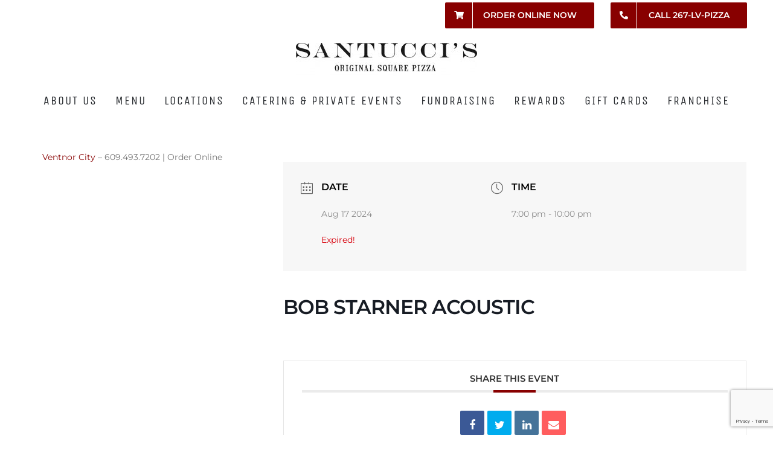

--- FILE ---
content_type: text/html; charset=utf-8
request_url: https://www.google.com/recaptcha/api2/anchor?ar=1&k=6LfmtY8UAAAAAL6HDYalcMqyek61zHKNS6iFGlbl&co=aHR0cHM6Ly9zYW50dWNjaXNwaXp6YS5jb206NDQz&hl=en&v=N67nZn4AqZkNcbeMu4prBgzg&size=invisible&anchor-ms=20000&execute-ms=30000&cb=dvwr82cq84hk
body_size: 48736
content:
<!DOCTYPE HTML><html dir="ltr" lang="en"><head><meta http-equiv="Content-Type" content="text/html; charset=UTF-8">
<meta http-equiv="X-UA-Compatible" content="IE=edge">
<title>reCAPTCHA</title>
<style type="text/css">
/* cyrillic-ext */
@font-face {
  font-family: 'Roboto';
  font-style: normal;
  font-weight: 400;
  font-stretch: 100%;
  src: url(//fonts.gstatic.com/s/roboto/v48/KFO7CnqEu92Fr1ME7kSn66aGLdTylUAMa3GUBHMdazTgWw.woff2) format('woff2');
  unicode-range: U+0460-052F, U+1C80-1C8A, U+20B4, U+2DE0-2DFF, U+A640-A69F, U+FE2E-FE2F;
}
/* cyrillic */
@font-face {
  font-family: 'Roboto';
  font-style: normal;
  font-weight: 400;
  font-stretch: 100%;
  src: url(//fonts.gstatic.com/s/roboto/v48/KFO7CnqEu92Fr1ME7kSn66aGLdTylUAMa3iUBHMdazTgWw.woff2) format('woff2');
  unicode-range: U+0301, U+0400-045F, U+0490-0491, U+04B0-04B1, U+2116;
}
/* greek-ext */
@font-face {
  font-family: 'Roboto';
  font-style: normal;
  font-weight: 400;
  font-stretch: 100%;
  src: url(//fonts.gstatic.com/s/roboto/v48/KFO7CnqEu92Fr1ME7kSn66aGLdTylUAMa3CUBHMdazTgWw.woff2) format('woff2');
  unicode-range: U+1F00-1FFF;
}
/* greek */
@font-face {
  font-family: 'Roboto';
  font-style: normal;
  font-weight: 400;
  font-stretch: 100%;
  src: url(//fonts.gstatic.com/s/roboto/v48/KFO7CnqEu92Fr1ME7kSn66aGLdTylUAMa3-UBHMdazTgWw.woff2) format('woff2');
  unicode-range: U+0370-0377, U+037A-037F, U+0384-038A, U+038C, U+038E-03A1, U+03A3-03FF;
}
/* math */
@font-face {
  font-family: 'Roboto';
  font-style: normal;
  font-weight: 400;
  font-stretch: 100%;
  src: url(//fonts.gstatic.com/s/roboto/v48/KFO7CnqEu92Fr1ME7kSn66aGLdTylUAMawCUBHMdazTgWw.woff2) format('woff2');
  unicode-range: U+0302-0303, U+0305, U+0307-0308, U+0310, U+0312, U+0315, U+031A, U+0326-0327, U+032C, U+032F-0330, U+0332-0333, U+0338, U+033A, U+0346, U+034D, U+0391-03A1, U+03A3-03A9, U+03B1-03C9, U+03D1, U+03D5-03D6, U+03F0-03F1, U+03F4-03F5, U+2016-2017, U+2034-2038, U+203C, U+2040, U+2043, U+2047, U+2050, U+2057, U+205F, U+2070-2071, U+2074-208E, U+2090-209C, U+20D0-20DC, U+20E1, U+20E5-20EF, U+2100-2112, U+2114-2115, U+2117-2121, U+2123-214F, U+2190, U+2192, U+2194-21AE, U+21B0-21E5, U+21F1-21F2, U+21F4-2211, U+2213-2214, U+2216-22FF, U+2308-230B, U+2310, U+2319, U+231C-2321, U+2336-237A, U+237C, U+2395, U+239B-23B7, U+23D0, U+23DC-23E1, U+2474-2475, U+25AF, U+25B3, U+25B7, U+25BD, U+25C1, U+25CA, U+25CC, U+25FB, U+266D-266F, U+27C0-27FF, U+2900-2AFF, U+2B0E-2B11, U+2B30-2B4C, U+2BFE, U+3030, U+FF5B, U+FF5D, U+1D400-1D7FF, U+1EE00-1EEFF;
}
/* symbols */
@font-face {
  font-family: 'Roboto';
  font-style: normal;
  font-weight: 400;
  font-stretch: 100%;
  src: url(//fonts.gstatic.com/s/roboto/v48/KFO7CnqEu92Fr1ME7kSn66aGLdTylUAMaxKUBHMdazTgWw.woff2) format('woff2');
  unicode-range: U+0001-000C, U+000E-001F, U+007F-009F, U+20DD-20E0, U+20E2-20E4, U+2150-218F, U+2190, U+2192, U+2194-2199, U+21AF, U+21E6-21F0, U+21F3, U+2218-2219, U+2299, U+22C4-22C6, U+2300-243F, U+2440-244A, U+2460-24FF, U+25A0-27BF, U+2800-28FF, U+2921-2922, U+2981, U+29BF, U+29EB, U+2B00-2BFF, U+4DC0-4DFF, U+FFF9-FFFB, U+10140-1018E, U+10190-1019C, U+101A0, U+101D0-101FD, U+102E0-102FB, U+10E60-10E7E, U+1D2C0-1D2D3, U+1D2E0-1D37F, U+1F000-1F0FF, U+1F100-1F1AD, U+1F1E6-1F1FF, U+1F30D-1F30F, U+1F315, U+1F31C, U+1F31E, U+1F320-1F32C, U+1F336, U+1F378, U+1F37D, U+1F382, U+1F393-1F39F, U+1F3A7-1F3A8, U+1F3AC-1F3AF, U+1F3C2, U+1F3C4-1F3C6, U+1F3CA-1F3CE, U+1F3D4-1F3E0, U+1F3ED, U+1F3F1-1F3F3, U+1F3F5-1F3F7, U+1F408, U+1F415, U+1F41F, U+1F426, U+1F43F, U+1F441-1F442, U+1F444, U+1F446-1F449, U+1F44C-1F44E, U+1F453, U+1F46A, U+1F47D, U+1F4A3, U+1F4B0, U+1F4B3, U+1F4B9, U+1F4BB, U+1F4BF, U+1F4C8-1F4CB, U+1F4D6, U+1F4DA, U+1F4DF, U+1F4E3-1F4E6, U+1F4EA-1F4ED, U+1F4F7, U+1F4F9-1F4FB, U+1F4FD-1F4FE, U+1F503, U+1F507-1F50B, U+1F50D, U+1F512-1F513, U+1F53E-1F54A, U+1F54F-1F5FA, U+1F610, U+1F650-1F67F, U+1F687, U+1F68D, U+1F691, U+1F694, U+1F698, U+1F6AD, U+1F6B2, U+1F6B9-1F6BA, U+1F6BC, U+1F6C6-1F6CF, U+1F6D3-1F6D7, U+1F6E0-1F6EA, U+1F6F0-1F6F3, U+1F6F7-1F6FC, U+1F700-1F7FF, U+1F800-1F80B, U+1F810-1F847, U+1F850-1F859, U+1F860-1F887, U+1F890-1F8AD, U+1F8B0-1F8BB, U+1F8C0-1F8C1, U+1F900-1F90B, U+1F93B, U+1F946, U+1F984, U+1F996, U+1F9E9, U+1FA00-1FA6F, U+1FA70-1FA7C, U+1FA80-1FA89, U+1FA8F-1FAC6, U+1FACE-1FADC, U+1FADF-1FAE9, U+1FAF0-1FAF8, U+1FB00-1FBFF;
}
/* vietnamese */
@font-face {
  font-family: 'Roboto';
  font-style: normal;
  font-weight: 400;
  font-stretch: 100%;
  src: url(//fonts.gstatic.com/s/roboto/v48/KFO7CnqEu92Fr1ME7kSn66aGLdTylUAMa3OUBHMdazTgWw.woff2) format('woff2');
  unicode-range: U+0102-0103, U+0110-0111, U+0128-0129, U+0168-0169, U+01A0-01A1, U+01AF-01B0, U+0300-0301, U+0303-0304, U+0308-0309, U+0323, U+0329, U+1EA0-1EF9, U+20AB;
}
/* latin-ext */
@font-face {
  font-family: 'Roboto';
  font-style: normal;
  font-weight: 400;
  font-stretch: 100%;
  src: url(//fonts.gstatic.com/s/roboto/v48/KFO7CnqEu92Fr1ME7kSn66aGLdTylUAMa3KUBHMdazTgWw.woff2) format('woff2');
  unicode-range: U+0100-02BA, U+02BD-02C5, U+02C7-02CC, U+02CE-02D7, U+02DD-02FF, U+0304, U+0308, U+0329, U+1D00-1DBF, U+1E00-1E9F, U+1EF2-1EFF, U+2020, U+20A0-20AB, U+20AD-20C0, U+2113, U+2C60-2C7F, U+A720-A7FF;
}
/* latin */
@font-face {
  font-family: 'Roboto';
  font-style: normal;
  font-weight: 400;
  font-stretch: 100%;
  src: url(//fonts.gstatic.com/s/roboto/v48/KFO7CnqEu92Fr1ME7kSn66aGLdTylUAMa3yUBHMdazQ.woff2) format('woff2');
  unicode-range: U+0000-00FF, U+0131, U+0152-0153, U+02BB-02BC, U+02C6, U+02DA, U+02DC, U+0304, U+0308, U+0329, U+2000-206F, U+20AC, U+2122, U+2191, U+2193, U+2212, U+2215, U+FEFF, U+FFFD;
}
/* cyrillic-ext */
@font-face {
  font-family: 'Roboto';
  font-style: normal;
  font-weight: 500;
  font-stretch: 100%;
  src: url(//fonts.gstatic.com/s/roboto/v48/KFO7CnqEu92Fr1ME7kSn66aGLdTylUAMa3GUBHMdazTgWw.woff2) format('woff2');
  unicode-range: U+0460-052F, U+1C80-1C8A, U+20B4, U+2DE0-2DFF, U+A640-A69F, U+FE2E-FE2F;
}
/* cyrillic */
@font-face {
  font-family: 'Roboto';
  font-style: normal;
  font-weight: 500;
  font-stretch: 100%;
  src: url(//fonts.gstatic.com/s/roboto/v48/KFO7CnqEu92Fr1ME7kSn66aGLdTylUAMa3iUBHMdazTgWw.woff2) format('woff2');
  unicode-range: U+0301, U+0400-045F, U+0490-0491, U+04B0-04B1, U+2116;
}
/* greek-ext */
@font-face {
  font-family: 'Roboto';
  font-style: normal;
  font-weight: 500;
  font-stretch: 100%;
  src: url(//fonts.gstatic.com/s/roboto/v48/KFO7CnqEu92Fr1ME7kSn66aGLdTylUAMa3CUBHMdazTgWw.woff2) format('woff2');
  unicode-range: U+1F00-1FFF;
}
/* greek */
@font-face {
  font-family: 'Roboto';
  font-style: normal;
  font-weight: 500;
  font-stretch: 100%;
  src: url(//fonts.gstatic.com/s/roboto/v48/KFO7CnqEu92Fr1ME7kSn66aGLdTylUAMa3-UBHMdazTgWw.woff2) format('woff2');
  unicode-range: U+0370-0377, U+037A-037F, U+0384-038A, U+038C, U+038E-03A1, U+03A3-03FF;
}
/* math */
@font-face {
  font-family: 'Roboto';
  font-style: normal;
  font-weight: 500;
  font-stretch: 100%;
  src: url(//fonts.gstatic.com/s/roboto/v48/KFO7CnqEu92Fr1ME7kSn66aGLdTylUAMawCUBHMdazTgWw.woff2) format('woff2');
  unicode-range: U+0302-0303, U+0305, U+0307-0308, U+0310, U+0312, U+0315, U+031A, U+0326-0327, U+032C, U+032F-0330, U+0332-0333, U+0338, U+033A, U+0346, U+034D, U+0391-03A1, U+03A3-03A9, U+03B1-03C9, U+03D1, U+03D5-03D6, U+03F0-03F1, U+03F4-03F5, U+2016-2017, U+2034-2038, U+203C, U+2040, U+2043, U+2047, U+2050, U+2057, U+205F, U+2070-2071, U+2074-208E, U+2090-209C, U+20D0-20DC, U+20E1, U+20E5-20EF, U+2100-2112, U+2114-2115, U+2117-2121, U+2123-214F, U+2190, U+2192, U+2194-21AE, U+21B0-21E5, U+21F1-21F2, U+21F4-2211, U+2213-2214, U+2216-22FF, U+2308-230B, U+2310, U+2319, U+231C-2321, U+2336-237A, U+237C, U+2395, U+239B-23B7, U+23D0, U+23DC-23E1, U+2474-2475, U+25AF, U+25B3, U+25B7, U+25BD, U+25C1, U+25CA, U+25CC, U+25FB, U+266D-266F, U+27C0-27FF, U+2900-2AFF, U+2B0E-2B11, U+2B30-2B4C, U+2BFE, U+3030, U+FF5B, U+FF5D, U+1D400-1D7FF, U+1EE00-1EEFF;
}
/* symbols */
@font-face {
  font-family: 'Roboto';
  font-style: normal;
  font-weight: 500;
  font-stretch: 100%;
  src: url(//fonts.gstatic.com/s/roboto/v48/KFO7CnqEu92Fr1ME7kSn66aGLdTylUAMaxKUBHMdazTgWw.woff2) format('woff2');
  unicode-range: U+0001-000C, U+000E-001F, U+007F-009F, U+20DD-20E0, U+20E2-20E4, U+2150-218F, U+2190, U+2192, U+2194-2199, U+21AF, U+21E6-21F0, U+21F3, U+2218-2219, U+2299, U+22C4-22C6, U+2300-243F, U+2440-244A, U+2460-24FF, U+25A0-27BF, U+2800-28FF, U+2921-2922, U+2981, U+29BF, U+29EB, U+2B00-2BFF, U+4DC0-4DFF, U+FFF9-FFFB, U+10140-1018E, U+10190-1019C, U+101A0, U+101D0-101FD, U+102E0-102FB, U+10E60-10E7E, U+1D2C0-1D2D3, U+1D2E0-1D37F, U+1F000-1F0FF, U+1F100-1F1AD, U+1F1E6-1F1FF, U+1F30D-1F30F, U+1F315, U+1F31C, U+1F31E, U+1F320-1F32C, U+1F336, U+1F378, U+1F37D, U+1F382, U+1F393-1F39F, U+1F3A7-1F3A8, U+1F3AC-1F3AF, U+1F3C2, U+1F3C4-1F3C6, U+1F3CA-1F3CE, U+1F3D4-1F3E0, U+1F3ED, U+1F3F1-1F3F3, U+1F3F5-1F3F7, U+1F408, U+1F415, U+1F41F, U+1F426, U+1F43F, U+1F441-1F442, U+1F444, U+1F446-1F449, U+1F44C-1F44E, U+1F453, U+1F46A, U+1F47D, U+1F4A3, U+1F4B0, U+1F4B3, U+1F4B9, U+1F4BB, U+1F4BF, U+1F4C8-1F4CB, U+1F4D6, U+1F4DA, U+1F4DF, U+1F4E3-1F4E6, U+1F4EA-1F4ED, U+1F4F7, U+1F4F9-1F4FB, U+1F4FD-1F4FE, U+1F503, U+1F507-1F50B, U+1F50D, U+1F512-1F513, U+1F53E-1F54A, U+1F54F-1F5FA, U+1F610, U+1F650-1F67F, U+1F687, U+1F68D, U+1F691, U+1F694, U+1F698, U+1F6AD, U+1F6B2, U+1F6B9-1F6BA, U+1F6BC, U+1F6C6-1F6CF, U+1F6D3-1F6D7, U+1F6E0-1F6EA, U+1F6F0-1F6F3, U+1F6F7-1F6FC, U+1F700-1F7FF, U+1F800-1F80B, U+1F810-1F847, U+1F850-1F859, U+1F860-1F887, U+1F890-1F8AD, U+1F8B0-1F8BB, U+1F8C0-1F8C1, U+1F900-1F90B, U+1F93B, U+1F946, U+1F984, U+1F996, U+1F9E9, U+1FA00-1FA6F, U+1FA70-1FA7C, U+1FA80-1FA89, U+1FA8F-1FAC6, U+1FACE-1FADC, U+1FADF-1FAE9, U+1FAF0-1FAF8, U+1FB00-1FBFF;
}
/* vietnamese */
@font-face {
  font-family: 'Roboto';
  font-style: normal;
  font-weight: 500;
  font-stretch: 100%;
  src: url(//fonts.gstatic.com/s/roboto/v48/KFO7CnqEu92Fr1ME7kSn66aGLdTylUAMa3OUBHMdazTgWw.woff2) format('woff2');
  unicode-range: U+0102-0103, U+0110-0111, U+0128-0129, U+0168-0169, U+01A0-01A1, U+01AF-01B0, U+0300-0301, U+0303-0304, U+0308-0309, U+0323, U+0329, U+1EA0-1EF9, U+20AB;
}
/* latin-ext */
@font-face {
  font-family: 'Roboto';
  font-style: normal;
  font-weight: 500;
  font-stretch: 100%;
  src: url(//fonts.gstatic.com/s/roboto/v48/KFO7CnqEu92Fr1ME7kSn66aGLdTylUAMa3KUBHMdazTgWw.woff2) format('woff2');
  unicode-range: U+0100-02BA, U+02BD-02C5, U+02C7-02CC, U+02CE-02D7, U+02DD-02FF, U+0304, U+0308, U+0329, U+1D00-1DBF, U+1E00-1E9F, U+1EF2-1EFF, U+2020, U+20A0-20AB, U+20AD-20C0, U+2113, U+2C60-2C7F, U+A720-A7FF;
}
/* latin */
@font-face {
  font-family: 'Roboto';
  font-style: normal;
  font-weight: 500;
  font-stretch: 100%;
  src: url(//fonts.gstatic.com/s/roboto/v48/KFO7CnqEu92Fr1ME7kSn66aGLdTylUAMa3yUBHMdazQ.woff2) format('woff2');
  unicode-range: U+0000-00FF, U+0131, U+0152-0153, U+02BB-02BC, U+02C6, U+02DA, U+02DC, U+0304, U+0308, U+0329, U+2000-206F, U+20AC, U+2122, U+2191, U+2193, U+2212, U+2215, U+FEFF, U+FFFD;
}
/* cyrillic-ext */
@font-face {
  font-family: 'Roboto';
  font-style: normal;
  font-weight: 900;
  font-stretch: 100%;
  src: url(//fonts.gstatic.com/s/roboto/v48/KFO7CnqEu92Fr1ME7kSn66aGLdTylUAMa3GUBHMdazTgWw.woff2) format('woff2');
  unicode-range: U+0460-052F, U+1C80-1C8A, U+20B4, U+2DE0-2DFF, U+A640-A69F, U+FE2E-FE2F;
}
/* cyrillic */
@font-face {
  font-family: 'Roboto';
  font-style: normal;
  font-weight: 900;
  font-stretch: 100%;
  src: url(//fonts.gstatic.com/s/roboto/v48/KFO7CnqEu92Fr1ME7kSn66aGLdTylUAMa3iUBHMdazTgWw.woff2) format('woff2');
  unicode-range: U+0301, U+0400-045F, U+0490-0491, U+04B0-04B1, U+2116;
}
/* greek-ext */
@font-face {
  font-family: 'Roboto';
  font-style: normal;
  font-weight: 900;
  font-stretch: 100%;
  src: url(//fonts.gstatic.com/s/roboto/v48/KFO7CnqEu92Fr1ME7kSn66aGLdTylUAMa3CUBHMdazTgWw.woff2) format('woff2');
  unicode-range: U+1F00-1FFF;
}
/* greek */
@font-face {
  font-family: 'Roboto';
  font-style: normal;
  font-weight: 900;
  font-stretch: 100%;
  src: url(//fonts.gstatic.com/s/roboto/v48/KFO7CnqEu92Fr1ME7kSn66aGLdTylUAMa3-UBHMdazTgWw.woff2) format('woff2');
  unicode-range: U+0370-0377, U+037A-037F, U+0384-038A, U+038C, U+038E-03A1, U+03A3-03FF;
}
/* math */
@font-face {
  font-family: 'Roboto';
  font-style: normal;
  font-weight: 900;
  font-stretch: 100%;
  src: url(//fonts.gstatic.com/s/roboto/v48/KFO7CnqEu92Fr1ME7kSn66aGLdTylUAMawCUBHMdazTgWw.woff2) format('woff2');
  unicode-range: U+0302-0303, U+0305, U+0307-0308, U+0310, U+0312, U+0315, U+031A, U+0326-0327, U+032C, U+032F-0330, U+0332-0333, U+0338, U+033A, U+0346, U+034D, U+0391-03A1, U+03A3-03A9, U+03B1-03C9, U+03D1, U+03D5-03D6, U+03F0-03F1, U+03F4-03F5, U+2016-2017, U+2034-2038, U+203C, U+2040, U+2043, U+2047, U+2050, U+2057, U+205F, U+2070-2071, U+2074-208E, U+2090-209C, U+20D0-20DC, U+20E1, U+20E5-20EF, U+2100-2112, U+2114-2115, U+2117-2121, U+2123-214F, U+2190, U+2192, U+2194-21AE, U+21B0-21E5, U+21F1-21F2, U+21F4-2211, U+2213-2214, U+2216-22FF, U+2308-230B, U+2310, U+2319, U+231C-2321, U+2336-237A, U+237C, U+2395, U+239B-23B7, U+23D0, U+23DC-23E1, U+2474-2475, U+25AF, U+25B3, U+25B7, U+25BD, U+25C1, U+25CA, U+25CC, U+25FB, U+266D-266F, U+27C0-27FF, U+2900-2AFF, U+2B0E-2B11, U+2B30-2B4C, U+2BFE, U+3030, U+FF5B, U+FF5D, U+1D400-1D7FF, U+1EE00-1EEFF;
}
/* symbols */
@font-face {
  font-family: 'Roboto';
  font-style: normal;
  font-weight: 900;
  font-stretch: 100%;
  src: url(//fonts.gstatic.com/s/roboto/v48/KFO7CnqEu92Fr1ME7kSn66aGLdTylUAMaxKUBHMdazTgWw.woff2) format('woff2');
  unicode-range: U+0001-000C, U+000E-001F, U+007F-009F, U+20DD-20E0, U+20E2-20E4, U+2150-218F, U+2190, U+2192, U+2194-2199, U+21AF, U+21E6-21F0, U+21F3, U+2218-2219, U+2299, U+22C4-22C6, U+2300-243F, U+2440-244A, U+2460-24FF, U+25A0-27BF, U+2800-28FF, U+2921-2922, U+2981, U+29BF, U+29EB, U+2B00-2BFF, U+4DC0-4DFF, U+FFF9-FFFB, U+10140-1018E, U+10190-1019C, U+101A0, U+101D0-101FD, U+102E0-102FB, U+10E60-10E7E, U+1D2C0-1D2D3, U+1D2E0-1D37F, U+1F000-1F0FF, U+1F100-1F1AD, U+1F1E6-1F1FF, U+1F30D-1F30F, U+1F315, U+1F31C, U+1F31E, U+1F320-1F32C, U+1F336, U+1F378, U+1F37D, U+1F382, U+1F393-1F39F, U+1F3A7-1F3A8, U+1F3AC-1F3AF, U+1F3C2, U+1F3C4-1F3C6, U+1F3CA-1F3CE, U+1F3D4-1F3E0, U+1F3ED, U+1F3F1-1F3F3, U+1F3F5-1F3F7, U+1F408, U+1F415, U+1F41F, U+1F426, U+1F43F, U+1F441-1F442, U+1F444, U+1F446-1F449, U+1F44C-1F44E, U+1F453, U+1F46A, U+1F47D, U+1F4A3, U+1F4B0, U+1F4B3, U+1F4B9, U+1F4BB, U+1F4BF, U+1F4C8-1F4CB, U+1F4D6, U+1F4DA, U+1F4DF, U+1F4E3-1F4E6, U+1F4EA-1F4ED, U+1F4F7, U+1F4F9-1F4FB, U+1F4FD-1F4FE, U+1F503, U+1F507-1F50B, U+1F50D, U+1F512-1F513, U+1F53E-1F54A, U+1F54F-1F5FA, U+1F610, U+1F650-1F67F, U+1F687, U+1F68D, U+1F691, U+1F694, U+1F698, U+1F6AD, U+1F6B2, U+1F6B9-1F6BA, U+1F6BC, U+1F6C6-1F6CF, U+1F6D3-1F6D7, U+1F6E0-1F6EA, U+1F6F0-1F6F3, U+1F6F7-1F6FC, U+1F700-1F7FF, U+1F800-1F80B, U+1F810-1F847, U+1F850-1F859, U+1F860-1F887, U+1F890-1F8AD, U+1F8B0-1F8BB, U+1F8C0-1F8C1, U+1F900-1F90B, U+1F93B, U+1F946, U+1F984, U+1F996, U+1F9E9, U+1FA00-1FA6F, U+1FA70-1FA7C, U+1FA80-1FA89, U+1FA8F-1FAC6, U+1FACE-1FADC, U+1FADF-1FAE9, U+1FAF0-1FAF8, U+1FB00-1FBFF;
}
/* vietnamese */
@font-face {
  font-family: 'Roboto';
  font-style: normal;
  font-weight: 900;
  font-stretch: 100%;
  src: url(//fonts.gstatic.com/s/roboto/v48/KFO7CnqEu92Fr1ME7kSn66aGLdTylUAMa3OUBHMdazTgWw.woff2) format('woff2');
  unicode-range: U+0102-0103, U+0110-0111, U+0128-0129, U+0168-0169, U+01A0-01A1, U+01AF-01B0, U+0300-0301, U+0303-0304, U+0308-0309, U+0323, U+0329, U+1EA0-1EF9, U+20AB;
}
/* latin-ext */
@font-face {
  font-family: 'Roboto';
  font-style: normal;
  font-weight: 900;
  font-stretch: 100%;
  src: url(//fonts.gstatic.com/s/roboto/v48/KFO7CnqEu92Fr1ME7kSn66aGLdTylUAMa3KUBHMdazTgWw.woff2) format('woff2');
  unicode-range: U+0100-02BA, U+02BD-02C5, U+02C7-02CC, U+02CE-02D7, U+02DD-02FF, U+0304, U+0308, U+0329, U+1D00-1DBF, U+1E00-1E9F, U+1EF2-1EFF, U+2020, U+20A0-20AB, U+20AD-20C0, U+2113, U+2C60-2C7F, U+A720-A7FF;
}
/* latin */
@font-face {
  font-family: 'Roboto';
  font-style: normal;
  font-weight: 900;
  font-stretch: 100%;
  src: url(//fonts.gstatic.com/s/roboto/v48/KFO7CnqEu92Fr1ME7kSn66aGLdTylUAMa3yUBHMdazQ.woff2) format('woff2');
  unicode-range: U+0000-00FF, U+0131, U+0152-0153, U+02BB-02BC, U+02C6, U+02DA, U+02DC, U+0304, U+0308, U+0329, U+2000-206F, U+20AC, U+2122, U+2191, U+2193, U+2212, U+2215, U+FEFF, U+FFFD;
}

</style>
<link rel="stylesheet" type="text/css" href="https://www.gstatic.com/recaptcha/releases/N67nZn4AqZkNcbeMu4prBgzg/styles__ltr.css">
<script nonce="HOmWd_X6naV-TYJXUBOaqA" type="text/javascript">window['__recaptcha_api'] = 'https://www.google.com/recaptcha/api2/';</script>
<script type="text/javascript" src="https://www.gstatic.com/recaptcha/releases/N67nZn4AqZkNcbeMu4prBgzg/recaptcha__en.js" nonce="HOmWd_X6naV-TYJXUBOaqA">
      
    </script></head>
<body><div id="rc-anchor-alert" class="rc-anchor-alert"></div>
<input type="hidden" id="recaptcha-token" value="[base64]">
<script type="text/javascript" nonce="HOmWd_X6naV-TYJXUBOaqA">
      recaptcha.anchor.Main.init("[\x22ainput\x22,[\x22bgdata\x22,\x22\x22,\[base64]/[base64]/[base64]/bC5sW25dLmNvbmNhdChTKTpsLmxbbl09SksoUyxsKTtlbHNle2lmKGwuSTcmJm4hPTI4MylyZXR1cm47bj09MzMzfHxuPT00MTB8fG49PTI0OHx8bj09NDEyfHxuPT0yMDF8fG49PTE3N3x8bj09MjczfHxuPT0xMjJ8fG49PTUxfHxuPT0yOTc/[base64]/[base64]/[base64]/[base64]/[base64]/MjU1Okc/[base64]/[base64]/bmV3IEVbVl0oTVswXSk6eT09Mj9uZXcgRVtWXShNWzBdLE1bMV0pOnk9PTM/bmV3IEVbVl0oTVswXSxNWzFdLE1bMl0pOnk9PTQ/[base64]/ZnVuY3Rpb24oKXtyZXR1cm4gdGhpcy5BaSt3aW5kb3cucGVyZm9ybWFuY2Uubm93KCl9OmZ1bmN0aW9uKCl7cmV0dXJuK25ldyBEYXRlfSxPKS5LcT0oTy5kcj1mdW5jdGlvbihuLGwsUyxHKXtpZigoUz1tVihTKT09PSJhcnJheSI/[base64]/[base64]\\u003d\x22,\[base64]\\u003d\\u003d\x22,\x22EBDCohl4cQEGIidTBQAawoJCw7d6w4oKI8KSFMOgUX/[base64]/wrs9w7LCv8OKw6wBKyvCj8Opw6HCtA7Dm8KNB8Obw47Dp8Ouw4TDusKDw67Djg8bO0kAAcOvYQ7DpDDCnmcKQlAPaMOCw5XDo8KTY8K+w48xE8KVOsKzwqAjwrMlfMKBw7kewp7CrGcGQXMjwpXCrXzDtMKQJXjCn8KUwqE5wqjCgx/DjTsVw5IHJsKVwqQvwrYSMGHCm8KFw60nwoXDsjnCin9IBlHDkMOmNwocwoc6wqFOVSTDji3DnsKJw64ow53Dn0wYw6s2wox+KGfCj8K4wrQYwokawppKw59/w4J+wrs4fB81worCtx3DucKIwpjDvkcZDcK2w5rDoMKQL1onEyzChsK6XjfDscOFfMOuwqLCgzVmC8KYwqg5DsOAw7NBQcK3GcKFU15JwrXDgcOJwpHClV0JwrRFwrHCqwHDrMKOVWFxw4Fcw7NWDw/Du8O3enLCiysGwqBMw64XbMOOUiEuw7DCscK8FMKPw5VNw69nbzknRirDo2IAGsOmQw/DhsOHasKNSVgdF8OcAMO7w73DmD3DlsO6wqYlw4NFPEpmw5fCsCQLfcOLwr0HwpzCkcKUMksvw4jDiDJ9wr/DtjJqL07Cp2/[base64]/wr7DuMOsaFMERMOUIcOqenXDusKRHgdUw5R+K8KaR8K3EmxND8O6w4XCkVFawo4nwpnCkmLCpTvCowYkXW/CncOOwrfCgcKEa1jCrcOPYycbPkQCw7vChcKyVcKpAwTCqcKzLQ5xbBIxw5E/ScKiwrXCs8O4wq1GccOwDl5MwqTChRxEasKJwofCqGwLTB1Jw7PDo8OwCMOJw6rCowB4LcKucmTDm2DCpGwvw4ERPMOld8Onw6HCkBfDo18mHMO4w7dJRsOHw4rDgsKOwq46I0kcwo7CoMKTU0pafjDCuSI3W8KXWsKqH3Frw6/DhgXDnMKIVcOVcMK9f8OqfMKkH8OfwothwoxJCzbDtSg0HFzDigXDji8LwpFvBAJGcwMoDRHCvsK/YsO7FcKfw7DDvBLChwvDhMObwrHDsUR8wp/[base64]/Cjl7Dvl/CgMOowpxIw4vCg8OwJUnDtyjCl1LCk8Ozwr/[base64]/CoQF/OcKrU2pnRMKQw69uEzIzwpPDgT/CkDpDw57DmVTDrlrClRBAwqczw7jDtnhUKEDDtWzChMK8w6Jgw6FLJcKfw6LDolDDscO7woBfw7rDrcOrw4LCjwjDiMKHw4ccc8OOZAXCvcOpw6xdVE9Yw6onYcOdwq7CqFjDq8O6w6DCvD3CksOBW1PDhW/CvBLClRpAL8K/X8KdWMKbesKXw5BCXMKWZGtYwqh5EcKiw6bDpjkMO2FXSnUXw6LDhcKew7gbXcOvEzEaXw1WRMKfG3dnLhJjBSZAwqIIb8OPw7kgw7bCvcO7wrJcTgRzFMKlw6pbwr7Dm8OGTcOYQ8OTw6zCpsK2CW0qwoLCl8KCAcKaQcKZwp/[base64]/Cv8OrFUDCiMKSS0XDgsKMOSfDsQnDlSrDuhXCl1XDqz8JwpTCi8OlD8KdwqAhwoZBwqnCusKDNX9OBwFywrHDqsK8w7oswojCiWLCvTkFA0LCosKzTwPCvcKxHkXDucK5Sk/DgxbDjMOKTw3CvxrDpsKTwqtzVMO8G0prw5Newo/[base64]/DlSoXEC7CjsKaFMO9w6DCh0oGw7cpw7MxwofDhxMEwqjDsMOIwrpdwpPDtcKCw5cxTMOewqTDmTg/QMOsNsO5JyIOw5RwfhPDuMKARsK/w741a8KpfVfDgk7Cp8KWwpHCmMKVwoh+OMKKf8O4wpLCsMKyw5d9w6bDlxfCr8Kkwr4sShVoGwgDwpnDssOaTsKEQcK/I2jCjTrCm8OWw60Tw5EsDsOpWTtvw6XCrMKJWWtIURjChcKbOlLDtWV/a8OfHMKjdVgBwoTDqcKcwqzDrGZfXMOmw7fDncK3w4MCwo9aw60rw6LDlcOWfsK/PMKrw7tLwoYIXsKObUItw5fCnRE1w5LCgCwVwp3DoHDCuAoLw47DtMKiwptLAjzDo8OPwq8eacOgWMKnw4YREMOsCWIuXVjDocOOfcOdMcO3MwZ8X8O7E8KdQkw7EyzDtsOKw4VgWcOPQWdLITNTw7PDsMO2VH/DhgTDtTfDmTbCvMKsw5Y/LcOVwqzDjzfCnMOpQgvDoA4sUwB+FsKlasKlfzvDowp1w7UYEAfDpcKuwojCi8OJCTosw5TDn01gTQjDosKUwozCrMOIw6LCmMKRw7PDtcKgwpp2Q0vCrMKbG38gLcOMw78dw6/[base64]/wobDucKgw7DDkMKJKsOPw5PDncK3wr1KecKRTDIpw6jCm8OBw6zChXE2WyE5OMOqAl7DlMOQWmXDuMOpw43DtMKewpvCq8OlGMKtw77CocOaMsOofMK/wp4rVlbCpVNqa8K8wr3Dm8KwRcO3dsO0w741K23CuFLDsm5GLUkqXBxfB1sFwpcRw5wwwoHCgcOkJ8K5w4XColhGHi4WTcKcLn/CuMKcwrfCp8KaRiDCucO6diXDksOCMSnDmDRuw5nCo3sewpzDjRh5PT/DvcOySnQnZ3JMwp3DsB1VEgtlwod5N8OFwps6VMK1wo5Cw4A/bcO8woLDpiQEwpnDqkjCg8Ovc2/DhcK5f8OtXsKcwoPDvMKEA04xw7TDhSR1BcKJwpIVSB/DjAwnw5FVHHFMw77CoFZawrPDmMOLUMKzw7/Cvw/DumQNw6PDjHNMd2BGGFHDlmFyCcOVI1vDvMO5woV0bSxwwpEEwqIIJnvCr8KpflBmPWEXwqfCncOSNnfCp33DtzwCfMOGTcKQwpY+wr3DhMOGw5jCmMKHw4cdN8KPwp1VGcKow6nCkGLChMKKwpvCgWJuw5HCgULClSXCgMOPJBTCsU16w7HCrjMQw7nDpsKxw6DDkD/CpsO1w48DwpHDmVTDuMKiCAM+w53DnTfDocO3eMKNeMOYPBLCqkh0d8KJbMOkOA3CsMOiwp5pGF7DrFhsbcKHw6/ClcKJRsK7ZMK5NsOtw7PCh0rCozfDn8K3K8K+wpxSw4DDvT57LhPDnzDDo1t3bghlwo7DpwHCgMK7AGTClcK5XsOGS8O5QT7CkMKFwrrDucKgAj/[base64]/J27DqMOhw5UWX8ObZsK6w5h9ecK/[base64]/aUDDqcO1wqXCtsKnwqPCuMKPVsOiEHXDqcKCEcKFwoYSbD/DucOwwo0nR8Ktw5fDtTghfMOMQsKEwoTCqsKQMSHClMK6BsK/w5nDkRXCmCTDscOQFR8WwrjDk8O8ZiJIw4Zrwq8UPcO3wqgMEMKkwoTCqRfCqggxNcOYw6LCsQNJw6DChg9Bw4hFw4IZw4QPLlTDvjHCv37ChsOBW8OtTMKew7/Cm8Oyw6Iawq3CssKdB8OTwptXw6NQEi0/[base64]/CmcOvVGEDOcOEHcOMwpbDqlfCqsKEw7rCjMOIO8OFw5/Dp8K3DXXCksK6EsKRwrgCFBsYGMOXwo9rJMOxwq3Cui/Di8KLaQvDiELDs8KSCcKcw7/DosKsw4Adw4sdw54Xw58Owp3Cn1RLw4HCmsOab0Bew4Ypw55Lw40ww68iBMK9wqHCjiVdA8KAIcOQwpPDlsKVOy3Chl/CnMKbLsKAe3jCpcOiwpPDlsOFTWHDlh8UwqITw57Cm1hxwr8XRRvDq8ORX8OMw5/CuWcmwqYieAnDjDDDpyg/NsKjCBLDg2TDuQ3DhsO5UcKhcFrCi8OZByADc8KJdW3CscKGSMO9XMOuwrEYawLDk8OfJcOBDcOHwoTDj8KTw4jCr2HDhHkHG8Kwel3DvcO/wrQKw5XDssKVwrvCn1MKwplHw7nCoEDCnXheMykfNcOAw6TCisOfOcOTOcOTcMO9MRFWcUdyDcK1w7hjfCvCtsKQwoTClCYAw6XClQpQMsKnH3PDjMKew4/DtcOfVwdDFsKObEjClgMswp7CvsKMKsKNw5HDrwfCiUvDikHDqSvCjcOSw73DucKgw6F9wo7DqRLDj8KCfV1ow7Ugw5LDp8OAwp/[base64]/DsmfCj8KYK8ODw5J6w40dPsOLw5XCvU/[base64]/CscOAEkvDnD86RMKBw4TDsFTDp8KkwrlldA7DlcOJwq7DqAMNw6DDuwPDlcOuw5XDqz7DpHzCgcKhw5kqXMOXDsKOwr1pV1zDglEkUsKvwrw9wpjDmkvDo0LDuMOZwrzDlFfCjMKTw4PDrsKXUnZXKcKYwprCs8K3d2HDmCjCnMKXQmHCusK+TsOUwrbDoGHCjcO7w6/Cvwogw6MCwr/CrMKiwrfCt0ERZDjDuAHDq8KkDsKRJRdlGRc+KcKLw5QIwr/[base64]/CqcO/Ci7CpcKrWcKywrLChTZnDsKaw6bCvMK4wqnCklvCh8ONPDRSesOsUcK+XAJSfsOKCCrCocKDNCozw6UpfGpkwq/Dm8OOw6bDisOgT3VnwpkQwpAbw7vDgTMBw4MYwqXChsKFW8K1w7DCukHClcKFYh1MWMKyw4jCi1gJZC/[base64]/DuTfDjkpbHHtLwpLCmRsDHT1HN1fCu0Zlw6rDmn7Cp23DpcKGwo7DpU8cwrcTdcOpw6jCoMKUw5bDmmEXw5law5PDosK2A3cjwqjDsMO1wqXCtzLCj8OHDz95wr1ffBZEw73DmQBCw7NYw5wCBMKfc3wbwqtMN8O4w78TMMKEw5rDo8OUwqY/w7LCqcOTZMK0w5rCpsOMEMOqasKyw4YawrfDniBXN23Ci1YvMRnDmsKzwrnDtsOywq7ClsOtwoTCgWE9w7HDhcKKwqbCrQFnd8O7YxASURnDmDXDjGXCoMK9EsOdQgYNJMOSwppzccKgBcOTwpwoFsKUwprCu8KHwqU/R3EHQXM8wp3DoQwBQcK7fUnDqcOrRkzDgiDCm8O1w7IQw7jDj8O9w7UBdsKfw6QJwo3Co2/CqMOBwrpLZ8OGeDHDhsOOaSJKwqUWSEHDkMORw5jDicOPwo4oJcK/IQcRw7gpwp5rw4PDgEwcNMOYw7DDv8Okw6jCt8K+wqPDigMawoXCp8O/w6QlEMK/wrMnw5rDlXXChMKnwrHCq3gpw5ROwrzDuCTDssKnwoBOa8OgwrHDlsOBbh3CpxJdwrjCmHVAecOuwq4aYhzDsMOCQXzCsMKlTsKpN8KVOcKeKinCucObw57DjMKRw6LCiXZIw5JNw7t0wrJJZMKFwr9zBGTCu8OaZD/CrxwgPgk+ThHDp8KJw5zDpcKgwpHCqljDuUp/GA/[base64]/w6bDocKNw4jDgsO7wrvDs8KzworDkhDCllDCkMK2wr9pJ8O4wpBybWHDrQxeZQ/CpMKcScKMFMKUw6TDrzAZJcO1MUDDr8KeZMO0wpdFwotRwpFZG8OawoB3bcKaYxNIw65Yw4XDty7Cm18bB0LCu0/DmQhLw6wxwqfCtHgSw7XDisKnwqN/P1DDuEjDtsOgNFnCjsOywqkgPsOAwprCnwM9w6shw6PChcOWw4wiw6tXBHnCmioEwpJvwqfDnMKFBW3CnnMwEHzCj8ODwrEXw7/CkSbDm8O2w7/Cm8KZBVg/[base64]/MMKzwrzDlQRYwrs3ZXV0wqVOwrkTB8KNasOcw63Ci8OGw5V1w7rChMK2wpLDksOEcjDDvRrDs0o8dTBdBUDDpMOAcMKCI8KPAsO9FMOgZ8OxIMO0w5HDgF9xS8KcZ2gFw7bCuiDCv8Oswq3CnmTDpAkFw6I+wrTClmwowr3CuMKSwpnDo2/Dn1/DqxLDhkhew5fCtFY5GcKGdRDDjMOFLMKEw7fCixYyV8KAZVvCtV3DoBcww4Q2w7nCnivDhw3DiFXCgH9gTcOzMMKkIsOjXXPDr8O2wqthwoPDkMO7wr/ChsOqwrHDhsOjw6vDtsO5w6NOX0guE0DCusK7PF5cwosWw5sqwrrCvx/CucOiJ3bCpAzCg3HCn2BhWx3DpwtfWho2wrg/w5ESaivDocOEw5DDksOHCR1cw41GfsKMw7sUwr9wcMKkwpzCojgiw49jwrDDuw5Hw4tqwq/DgRrDkW3CnMO4w4rCvcOMHMOZwqfDmXIPwro2wr06w45jRcOzw6JiM0hKJQ/DoU3Cl8OlwqHCjBDDosOMA3XDmcOiw5jCkMORwoHCjcK/wpNiw59PwrsQagN4w4MpwrALwqbDkwPChVFuHQxfwpvDpjNcw4/DqMKjwo/[base64]/DjVpfAcO0UcO/w75FwoFxwrZWw7ddc8OlcGTDgVRDwpwEBHx/[base64]/Ck1/CvcOGw4sfwplfwqsOF8KMwoIEw4JEw7zDviIFB8KNw4lHw5EEwpbDsVYiHSXCkMOYZHcww7/CrcOXwpzDjn/Ds8ODAkYFem8vwqVmwr7DmQnCt1tnwqpKdXfCgsKOR8Otf8KCwpzDmcKOwozCtljDhSQ5w6DDg8Kxwo9KesK5FGPCtcO0e1zDuD1+wqxUwrAKJhDCt10iw6XCrMKewrkuw5kGwpjCtmNBHsKSwrgAw4FQw64QUyzDjmTDrjhcw5vCjMKwwqDCil8TwpNFHBjDhz/DkMKRYMOcwr3Dhj7Cl8O6woshwp5fwpE/[base64]/[base64]/EMKPwoUWw4DCksKhfsOjwq3DoHZ7woXDgRY9w4dawoPCrjsywpLDi8O5w7JWGMKZacK7ejnCqyh3ZXkhCsObIMOgw75YCXfDoyrCj13DicOtwpnDlyQEw5vDrVHCtUTCksKvS8K4Q8Otw6vCpsO6UcKEwpnCmMKfMMOFw7VVwpdsJcOEJcOSQMOqw7p3f0nDisKqw6/[base64]/esKmAsKSw6LDjcOOMcOVbGnDkmpTMw8oXENZwrvDtsO6O8Odf8O8woXDmTbCnyzCmypNw7hnw6jCukk7EytyTsOWXCFKw7fCogDCgsKPw7kJwqPDgcOCwpLClMKew4l9wozDsW0Kw4zChMKkw6nCnsOrw6fDriACwo52w4HDp8OKwpXDtx/[base64]/KsOeQMObw7QfR1AWZQVCwp/[base64]/wpjDocOLw4MHVsOlOcKAwoF/XBsyf8Osw4Ijw4F0Kms/NzcrZsOkw7lHeRMiSnjCjsOKCcOOwqzChWjDjsK+ajrCnlTCrHpFfMOJw4YQw6jCj8KUwpozw44Jw6QWOzo4FUklHnHCkMKXRsKQUi0XA8OUw745TcORwoVnT8KoID1uwqVuD8OLwqPDv8OxBj9KwolDw4fDmg/CgcKCw6lMGQbCk8KTw6/[base64]/[base64]/[base64]/QivDh2tDGDQ2w6J9woI0alkOfXcCw6XDsMO5LsOTw6/DoMOdcsOtwpLCvzBFWsK5wrROwoVVd33DtV7Ci8K8wqrCj8KpwpbDk1xLw4jDkUpbw59ie0tpSsKpWcKGFMOswoDCqMKBw6LCiMKGP29vwq5pVsKywpjCn1dkc8OHeMOVZcOUwqzCvsO0w5/DuEM0acK8bMKWTmhRwr/CvcOqdsKVbsKBcnMqw6DCrzc6KA4owq3CmAnCu8Oww4/DmVXCmcOMOBjClsKjE8OhwqjCt09lT8KIBcOkVcKJP8Oew6HCtnHCu8OQfX8Iwp9uBsOVI1McGMKRIcO7w7bDhcOkw4rCksOMGMKZQTBEw7/CqsKnw5BmwpfDn0zDkcK4wpvCjQrCnE/Dlwl0w5LCsUlUw7zCrhXDkFlkwq/DmGLDgsONCVDCgsO8wrFee8KrGkE1HsKHwrRpw5LDi8Kdw4jCjTcjXsO6w5jDqcK8wo5bwoINdMK7LkvDjErDsMKVworDgMKQwpFdwrbDglHCvivCqsK7w5xdaERqVWvCpl7Chz/Cr8KLw4bDvcKSBMOsRMO3wpNNK8KPwpRJw6VwwoZMwppdK8O+w5/[base64]/ClMK8w4nChMOuCyrDkcK5MCjCtVzCh0DCjcKtw5kHSMOPSExvKlRmGGkRw5HCojMow4/DsCDDh8OywoM6w7rClnY3BV3Dp00dM07DihwVw40cWGrDpsKOwovDqCNNw4pOw5bDosKqwrrCgX7CqsO2woQAwoHCq8O8RsKiKxIXw4syFcKOZMKURzl2ccK5worCqDjDgVh2w7tIBcKpw4bDrcO/[base64]/acKBw5JLIcKYw55LKSjCp0TCpH3Ch8KSScOEw5PDkTRaw6wZw4sowoJCw7Nxw6NnwrsSwrnCqxDDkTvCmx3CmXdWwoogWMKxwp9zLzlfLCECw41Gw7YewqjCintBasKKacK6R8O6w6XDmn9YFcO8wrrCocK/w4vClMK7w4zDuHxVw4c8Ey3DjcKUw6lfMsKwQDRwwqkmScOVwpDCkm4UwobCujfDksO7w6kPEQzDh8KzwokHQjvDvsKbA8OXdMOewoAMw7UNdCDDm8K/fcO3GsOUb3nDsXNuw4HCpsO2C2bChXjClzVnw7TCmAk1IcOkb8OVwqjDjUEKwpHDmHDCtWjCumjDimjCpCrDo8KRwpFPf8K+cnTDiBnDosO5X8KND2XDpQDDvUjDly/[base64]/w6PDvcO7HSFrUcKywpHClz/DiMOoZsKcw63DpsO9w77DsDDDpMOaw4lBO8O9W1VWAsK5J1vDvgILDMOuaMKlwrBiYsOywovCtkQfHnZYw507wqnCjsO1woHCm8OlUAdwEcOTwqETwpHCkUJkfcKFw4TCisO/ExsHC8O+w6VIwpvCtsK5Ml3CuB3CkMOjw6dwwrbDkcKiaMKZIhrDr8OGCxPClMO7wrDCp8KjwpNfwp/CssKGSsKhYMObc2bDrcOydMKvwro6Zzpsw5XDssO7IE0VHsOrw6A9wrzCg8O9KcOYw4kIw4InTGZPw71Lw5I/MhB7wo8cwpjCmMObwrLCj8OZIn7DiGHDpsOkw5UuwrxVwqQ3wp0Rwr9Pw6jCrsOXXsORMMOUVz0hwozDr8K1w4DCiMOdwrlUw6PClcOWXRsXacK6eMOHQHkfwq/ChcOsBMKxJW9Jw7LDuDzCpTABPsKuUGoQwqDCmcKtw5jDrXxywqcnwq7DiEDCpADDssO/wpjDjl5bZsKVw7vCpiDCsEVrw4B0wqDDs8OUDytrw7EJwrfDusOjw59TfDTDgMOfRsOFG8KWSUYFVj4+M8OEw7gzWhHCl8KEQsKeasKQwpTCnMOwwohpbMKwT8KiYFxQT8O8b8KFGMK/[base64]/wqIEOHV0BsOcPcOJwo/[base64]/DkxDCisKdfGjCuxTCk8KOLBlufFonWsKOw7BRwoR+JR3DpDUyw5fChHlrwoTCi2rDt8OdSip5wqgsb14+w4pIUMKrKsOEw7h4M8KQOT/CsExYHz7Dj8OsLcK2S3MzE1vDlMOZbB/Cg0HCsGPDkEQswqfDv8ONcsOowpTDscOJw6jCmmgkw5fDswbCozbCnSl/w4Uvw5TDjsOawpXDm8KZesKsw5TDkcO6wrDDg21+LDXCssKeYsOnwqpQX3JFw51DVErDjcOgw5TDnMOLEXjCgSTDgETDgcO8woYkHivDksOnw5l1w7jDg2IILsKlw682CTfDqn9cwp/CmMOCf8KuTsKew5o9EsO1wrvDi8Ojw7tlUsKCwpPDug4/H8OawoDCsw3CgsOVCiBrU8OFccK4w79XWcKRw4AcQWE3w7QywqU/[base64]/Dt0jCpm8qNcOtCcKkw4vDtsKTdj7Dj8KeXFjDj8O7XsOSEgJhPcOMwqzDisKqwpzCglnDrcObOcOYw6DDusKNScOfOcKkw40KTWYZw4nDhX7CpcOfHm3DklPDqkE9w4LCtw5PIMK2wrbChk/CmD1Jw6oQwqvChGvCuAPDiFbDp8KLCcOsw78VfsOjG1nDtMOFwpjCrHgQYcOFwoXDui/Ci3JDIsKkb3rDmMKQcxrCnm/DrcKWKsOJwoVSHiXCiBrCpRVFw5fDsn7DlsO/[base64]/[base64]/[base64]/Dh3JWJ1NLNcK3csKVwrDCvXoYCBHCnsO3w7DDii7DssKaw4LCiQFDw4lDScOxBBlzf8OGdMKhwrvCog7CsFEnMDbCpMKTG1UDeFomw6HCnsOBNsOsw40FwoUlQXBfUMKLXsOqw4LDkcKJd8KpwrEUw6rDmzjDp8O4w7DDkERRw5sHw77CrsKQBXMrO8O/OMKGW8Opwokpw6kAcS/DnXY8D8KWwoE1w4HDiCvCuy7DkhTCp8KKwprCk8O8Vyw2dsOVw6HDrsOnw7LCgMOqLj/Cm1fDg8OCVcKCw4Z0wqDCncOdwohow65QWwIHw6/CocKODMOMw4VZwoLDiCfCsBvCpcOtw6DDo8OaJsKfwrwrwpXCiMO+woBNwoDDpyrDuhnDrWtJwovCgHbCgT9sTMKdR8Ozw4VJw4PDtMKzVcKeLgJ7dMOiwrnDhcK6w5/CqsK9w4zCp8KxMMKadWLCrBHDi8KuwqnDpsOWwonCgcKrNcKjw4gHXDp0K0DCtcObM8OPw68vwqcJwrjDhMKIw7VJwqLDi8K2RsOnwoRuw7M1HsODUgLCi17Cg2Flw4HCjMKeMg/CpV9KMEHCvcK6WsOVwotww7LDoMOVDndeL8OtI1BiZMOJeVvDmABDw4HChWlNwoLCuknCtxklwqlcwo7DkcOdwp7CsTAhc8OsVMKVcH9UXTzCnTXCh8Kvw5/DkG52w47Dr8KpGsKnFcKYX8KTwpvCqkzDscO8w6dBw4BFwpfCnWHCjgMyM8OIw53CscKUwqELZsOBwojCmcOvKzvCsQPDnQ7DtH0oRmPDq8OFwrNVAiTDqwRyKHA6woNOw5PChQxTR8O/w6N2VMKafXwPw6InLsK1w6AOwr10JmcEYsORwr9nVEDDt8O4KMKpw6cpXsO/[base64]/DrF3CvSnCgDs2w4TCj1fDgBLDkW3CmsKdwpbCu1AfLMOnwoHDmFROwoLCl0bCvWfCscOrVMKJMW/DkcKTw6rDt2jDphwvw4B6wrjDr8OoVsKCXMO3ZsOPwq5uw75lwppkw7Y8w5jDj3vDtMKjw67DgsO+w5TDksOSwooRFCvDomgvw7sAM8KEwotiVMOzVD5Ywr8ewp93w7vDmHvDn1XDg1TDvnc0TgJ9GcKfUTfCg8OHwopyc8OVL8Oqw7DCpHzDn8O+c8O/w4E5wp0mESsbw41zwocYE8OQOcOCeEtVwoDDk8OwwqzCvMOOA8Ocw7nDkcOCZMKyB1HDlDXDvR3DuHPCrcOBw7nDgsKIw6zCvRRoBQITJMKiw5zCoip+wqtGOBLDnGvCpMOMw7LDl0HDnkrCqsOVw6bDtsKkwozDkgMiDMO/[base64]/Dh8O+JsKCwo/CgsOHwpdzw5jCtGbCpMOfw7XCmlTDlsKQwq5Pw6TDqhAdw4BPBVzDk8OGwqHCmQE5V8OCQsKHAh94IU/Ci8K9w4zCmsKUwpx9wpLDl8O2EjoRw7nCuznCisK+wqt7IcKswpPCrcKDFQHDuMOaQHPCgzN9wqfDqCgDw4BRwrcnw5Mkw6nDrMOKBcOsw5RRbTAZXsOyw6F1wo4UcyhCAT/DtVLCrF8qw4PDgA9mG2Imw5FAw5XCrcO3DMKLw4/[base64]/FcKhaj3DvXrCsRrDocKGV2hwwqtNw70sw6PCqydfwrfCqcKnwq0lB8OjwrLDiRslwoJIS0LCgGACw5BSCzdSSC3Dri9YZVtEw4xmw6hKw7zCqMOdw5zDkF3DrSxew67Cqz5oVS3CmMOVby4Vw6hfTQzCvMObwofDonjDs8Klwq1/wqfDscOnEcKPwr0kw5LDvMORTMKoU8Kew4bCvT7Co8OKfMKhw6NQw6pDR8OKw4QbwocDw7vDgyDDuXXCtyhBZsOlbsKXNcOQw5hSRy8iesK2ZQbCnAxGGsKLwpVuXxwawpTDjELDtcKJY8OKwoHDt1fCgMOOw7/CukASw5fCoEvDhsOfw65cYsKTBMOQw43ClUheE8KJw4FgCMKfw61fwppuCRJrw6TCosODwrERccO3w4PCmwhIX8OKw4UPJcK+wpF/CMOjwrfCiHPCk8OkRMONNX3Dizovw57CiW3Di0QKw5F9FQ9JURhJw4JETjJxw6LDrSNIGcO6H8K6TysPKTjDjcKnw7tLwp/DkD0Yw6XCgnJ9IMK/[base64]/L8KdwoVywqnCg8OWChPCnsKIwrZAwpIPw7LDl2s+w44yPC4zw5rCr2MoLmYfwqPDuFYROnjDvMOlahvDvcOwwpI0w7pIWMOZWyFLQsKZHEVTw4J7wpIAw4vDp8OTwqwPGSVkwq9eccOmwrTCgUVCeAVCw4hKFTDClMKXwoMAwoQDwo/DscKew6Ewwphtw4rDrMKmw5HClU/DscKHLixNLgF3woIBwqs1AMOvw5XDpGMuAFbDsMKNwrBgwogOb8Orw6NuW2rCkS1GwoN8wq7CjHLDqyU9wprDqkrCkyLCrMOjw6Q6FSYMw6o/LMKgfsKcw77Ci0DDoRzCkyvDi8Ofw5fDncKPfsOGI8OKw4kywrgZEXJpZMOfEMOcwowQRkomHk4jaMKBN2xccRHDhcKrwq05wo8YKSnDpMOIWMOKD8Krw4rDisKKOgZDw4bCjBN4wr1ALcKGfMKIwqfCh2TCvcOGJsKhwrNmUg/[base64]/DrF4KwqcYH8KBw7rDjx7CiCYTPsOSw6ApHVosN8KsAMKCHSzDhiXCvDQCw5HCjFp2w6fDrSBJwobDkgg/[base64]/[base64]/DvXsyWMK7wpVnwqTCmVXCnsOZwrdDRMKJW1hKcHIuwrbCv8OIesKMw6vDnhdzV0jCr2MHwp1MwqrCjyViaRdzwq3CgQk+XVEVDsORHcOUwpMVw6HDgELDnEZMw5fDqTkuwo/CoCcCP8O5wp1Bw4DDr8Olw67CjsKsDMOaw4nDtXkhw5Jow5c/IsK7K8ODwrs3Q8KQwowTwqxFGMOHw5Y7RzbDtsOJwo0Kw5A/XsKWMsOTwpLCusOQR1dfUjjCkSDChSrDusKRc8OPwrLClcO+NAI9HTnDlSYsCzZSGcKyw7cKwpUXS0UeGcOQwq80QcK5wrN0WcOow7A9w6rDiQPCoAd2P8O/worDucKQw57DpcOFw4bDnMOCw5XCuMKaw4xqw7lnD8OCQsOQw5ZJw47CmS91GWI5MMKrJBxtfcKmbn3Dt2U+T10Uw57CmcK/w6XDrcKuLMKzIcKaRTofw7g8wq/[base64]/CgCMTwpcVwpLDmMK5H8KWw6bDvMKQTsO/ayl7w6YawpRVwqHCiwnDtMO0N2xMw6nDmMKGWCsVw4LCoMO2w58owrPDqcOawpPDmWQ5fWzCilQXwonDrsKhGTjCnsKNacOsFMKlwr/[base64]/CpcOJw63Di8Kuw7XCtAMbP8OnGw/Dvhhnw4DDgsKcE8KYw6TDlyzDr8OSwqJSG8Omwq/[base64]/L2fChcKnw6TCoAAbe0vDuGvDoB/[base64]/DMK1AXbCoMK1w4tdwrxpw54CwprDocK5w4PCmVvDsVZRGcKDVGRhOGnDm359wpjCqTDCtsOmBREJw7kfGxxuwoDCrcK1EHTDlxYfX8OvcMKCMcKvdcOMwrx2wrjCpSA3I0/DvCDDrFHCtk5kdcO7w6ZuD8OpPmYQwonDtMOmG2FULMO7KsKLw5HCjXrCul8nayIlw4LCkErDtWrDgHN0ID5Pw6XCiBHDrsOZwowKw5V7fFR0w7APO0haC8Olw48Sw5oHw7xzwr7DgMKJw77DoBjDhz3DpMK5a115R3/ClsOZwpfCtFfCoQBTZXXDsMO7WsOXw6tiRcOfw4TDrcK6DcKqfsObwpIew4NBwqdJwofCp0bCskhJa8OLw4Yiw5AqKlUawp0jwrLDucO6w63DgXE+YsKew4/CgW9Xw4rDssOQVMONbifCoiPDsC/CpsKXclHDo8K2VMKFw4JPSyNvWR/[base64]/ClsKFLUXCuRnDl3LDpcKyw5Vbe8KOwr3Dl8O/[base64]/CtMK1w4PCnMKYwqsEwq97Oj/CkiAQVMOUwrDCk0jDiMKbbsKjQsOSw5xgw5nCghnCiU4FfcO3GcKYK29dQcK0d8OIw4EpPMKXBV7DkMKBwpDDscKuYTrDq0sAccKmb1zCjcOGw7M7wqt4MwpaGsKcYcOow7/CpcKSwrTCo8Oiw6vDlSbCtcKAw7sYNGPCknfCk8KSXsOtw57DsVJGw4fDrxdPwprDj03DiCk4XMKywqobw7tnw5LCucOowovChnB5XAHDrcOiOURCYMKdw4Q1CFzCi8OAwr3Cp0FFw7Q0fWw1wqcqwqDCj8KfwrcLwqrCgMOuwpJrw4oSw6dZIW/CshRvHEJDw4APdGp8JMKbwqLDnCBKbHgHwrLCm8KKNQMEJnQ/wqvDt8OSw6DCiMOKwo4FwqHDicOXwrsLcMKCwpvCucKrworClA12w4bDisOddsO5G8OBw7/DnsORacOwaTIEGzHDrhkMw6clwpvDsE3DjR3CjMO+wovDijzDqcOCYgbDmRRawp4YNcOJLEHDpl3Cmm5JBMO9PDbCsk9Lw4DClw8pw5/CoS/DjlVvwooFcBh7wqkbwrphXS7DoCBGe8Obwo0uwrHDvMKdCcO9f8OTw7LDl8OFb2Fow7rDlsKkw6ZFw7HChznCqcOnw5FiwrJIw4LDrcOKwq4jTADClT0kwr44w6/Dt8OGwo48E19xwqdDw5rDtg7CvMOCw70nwqN3w4Uda8OewpbDqFR0wpxnNH4ww7DDp1bCizF5w7ljw4fCiEDCthPDmsOVw4BFA8Okw5PCmjABK8OYw4csw7ZdUMKnFMKnw7hsLGcCwqRrwpsCLyF/w5UXw6lPwp0Bw6EmKzEXQ3Fkw5QGBgpXFcO9V0jDolpID3xAw7JIfMKzSQPDm3vDvG9bdG/DpcOAwo95ZDLCrA/[base64]/ZDl4eizDkibDhcKbLsOgwrV0TykhPcO3wo/DpTjDt3JMCcOiw6rDgMOVw5zDrsOYMsOIw6jCsBTCkMOEw7XDqEo2fMOPwrNiwoVhwqBPwqcjw657wphqOFxiA8K/ScKAw7R1ZcK9woLDh8Kbw7TDmMKmJsKxDDbDjMKwejN/AcO5fjrDgsOjTMOWGBhQF8OQI0EQw6fDvH01CcO+w74IwqHCmsOUwqbDrMKVwprChELCjGXCncKfHQQhHxY4wpnCtnTDtUrDtCbCjMKuwoURwqIfwpNLXHINL0HCrwcwwpNdwptww7fDmXbDlQTDgMOvMH9VwqPDisOaw6fCqD3CmcKADsOww5dOwow4fz0vdsKYw6/[base64]/[base64]/[base64]/DvcK5eMKCZsKUwqxgwoBRfmQAMkLDssO2EjfDhcOPwrPCgMO1GHc2VcKTw4UEw4zCmlBcQAMVw6cWw4UOemoWLcKgw7JBWCPChGjCv3kAwpXDgsKpw4MTw47CmTxAw5nDv8KTbMOWTXpgVAsvw67DvkjDh29jDiPCpsOeFMONw7x0w6d/G8K7wr7ClSrClhF0w6x0c8OXfsKVw4XCqXRmwqNnVw/DgMKiw5bDi0fDrMOHwoFUw6E4RV/Ch30JKn7CsXPCu8KyGsOfNsK4wpfCpsO/woFLM8OMwoRBYVPDlsKjOArCkjRDLkvDg8Ofw47DisOQwrhgwr3Ct8KGw6Ftw5NTw6Avwo/CtThrw4gzwpYHw68TfMOtQMKBbsOiw68YGsKswqdxDMOzwr9Ew5BSwpoYw5LCpMOuDcK5w5TCrRw9wopUw6VEXVNCw7XDv8KLwr/DvkXCiMO2PMKew5waKMO5wpRYXzLCssO9wq7CnDbCosODCMOTw5jDmVbCuMKYw786w53DjWJhajNWasOiwolGwpTCqMK7K8OmwpbCscKswr/Ck8OLM3kNP8KOEMK7cxkmM0DCszZzwpMOX3nDnMK8S8Opa8KHwrUow6zCvxhxw5DClcKiTMO/Kh3DrsO2wqwkUgXCjsOxYGx5wqELdsOYwqYcw47CgTfCsAvCg0XDgsODFMK4wpbDtgvDgcKJworDqVolCsKdYsKNw6TDmW3DlcOhYsKHw7nCtsK5ZnlVwo7ClFXDmTjDlnBGc8O6TXVfJ8KWw6bCvMK6RW7CokbDtjDCtMKiw59TwpJ4X8OPw6jCtsO/w6Alwp5FKMOnDlhLwocoTEbDv8OKcMOuw4LDlEJZGwzDtFvCscKSw7TCgsKUwrTCrS99w4XDj3/DlMOywq81w7vCtj9GCcKKKMKOwrrDv8OtIVDCqktWwpfCsMOKwogGw7HCl3XCksKMXwpGJDUeKxAkesOlwovDtlAJc8OZw6dtGMK8chXCtsOowqLDm8OpwoRrAHAOAXB1fyV2cMOOw585W0PCi8KCLsOKw5lKZV/DklLCtVfCsMKHwrXDtENKS1Ybw7lnODjDiCZywoc9KcKlw6nDm2/[base64]/Cgi8fw7/DqXQRJT3Cm8OZwpsYa8OYw4PCtsOLwrtXJ3fDk3gfP28bG8OeF3AIWVHChMO5ZAUnSHZBw7rCmcORwozDu8O+YnxLK8Kgwrd5wqsfw4vCiMKRJQ/CphlKf8KefADDlsObJgTDmsKOBcO3w4APwoXDoijDtGnCtSTDnVfDjE/DksKYECFRw5Row5NbFcK6NMORCWcPZwrCjQTCkjXDtEnDsWDDj8KnwplIwqLCkMK0HH7DjRjCrMK+BgTClUrDtsKQw6s7OcKfT3EYwoDChWfDt0/[base64]/fSHDusKKwpfCvQHDncOXIsO7wqk7MCd7NQnDsGZAw6TDv8OcVCjDpsK+MxZYGMOfw6XDmcO8w7DCnQnDtcODKFfCmcKjw54OwozCgR3CrsOfLcO7w5MnK3Qow5XClQ5Qfh7DlhogTR9Ow68Hw7HDhsOWw6oENww8Miw/wpDDmljCk2QtBcKWAyzDjcKof1fDvQXDtsOFHyRcI8KNw6fDgUoUw7XCmcOdcMOJw5nCqcOuw59uw7rDs8KGBjbCmmZ3wq/DqMOnw7AEWSDDr8OHX8Kzw7cfNcO8wrjCscOWw6LCicODEsO/wqnCmcKjfBxEQSJKY3YYwo1mURZpWVoUVMOjOMOuYSnDj8OrM2cnw6DDrUXCnsKYG8OAF8OawqLCqFYSTiBBw6dLAcKGw4wDHMObw5jDn1fCgykaw6vCiUtfw7duFVlDw5TCucOvNyLDm8OYGcO5T8KoLsOJwrjCsifCicO5DcK9D0jCtH/Dn8O8wrzDtD5sbcKLwp9bIS1VXXXDrV0FecOmwr9yw4IUP0XCsGDCo0INwo1Hw7vDr8OXwo7Dg8OrOD53w4UEPMKwIFU3JVnCl3hvRhVfwrQZYgNlB0tiQVdMCBsRw7YALXfCr8OsesOSwrrDlyDCrcO/AcOIb3JewrLCgMKDXjVSwr4WR8KUw6nCjFbDl8OXcxrCsMOKw6XCs8OcwoIOwrjCocKbDlBMwp/DiEjCg13CuVILSRoaTBwtwq/[base64]/CoMOzWQ7DmMOkLzdMZ0DDgk9GwrDCuMOwUsOHUMOMw7LCtCXCjEUGw7/[base64]/DnMOyejYowpvClT4mw67CoyBFYVHCrsOdw5sXw4jCqMOTwpd6wohBHcKKw4HCskPDh8OewqDCgcKqwqJrw4hRHBHDskpFwqBiwoowF1jDhDUTPcKoF0tuCADDtcKaw6bCiVHCqcKIwqBCCcO3EcKmwqI/w4vDqMK8WsKXw68aw6cYw7ZnL2LDvA4ZwpYKw6xpwoLDmMKy\x22],null,[\x22conf\x22,null,\x226LfmtY8UAAAAAL6HDYalcMqyek61zHKNS6iFGlbl\x22,0,null,null,null,1,[21,125,63,73,95,87,41,43,42,83,102,105,109,121],[7059694,755],0,null,null,null,null,0,null,0,null,700,1,null,0,\[base64]/76lBhn6iwkZoQoZnOKMAhnM8xEZ\x22,0,0,null,null,1,null,0,0,null,null,null,0],\x22https://santuccispizza.com:443\x22,null,[3,1,1],null,null,null,1,3600,[\x22https://www.google.com/intl/en/policies/privacy/\x22,\x22https://www.google.com/intl/en/policies/terms/\x22],\x22dQZskkkKLqrA3lW8ieyScagSTv93pMarUYu368zTyps\\u003d\x22,1,0,null,1,1769812406124,0,0,[38,167,163,75],null,[58],\x22RC-lazZS97J_bMT9g\x22,null,null,null,null,null,\x220dAFcWeA5g4c9XUXWgBixnQD0t3X01TaKJvB6N7jsVJ3z6ZyJH9VHqm9d4zrvLpzqa9l_wi4Y-qxR_e-FuFjr8TZiFVFRH6pGi8Q\x22,1769895206099]");
    </script></body></html>